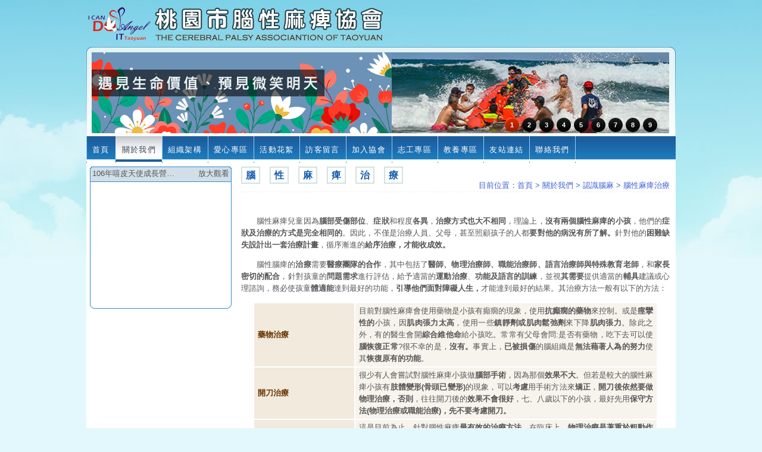

--- FILE ---
content_type: text/html; charset=UTF-8
request_url: https://cpty.org.tw/treatment-of-cerebral-palsy/
body_size: 13945
content:
<!DOCTYPE html PUBLIC "-//W3C//DTD XHTML 1.0 Transitional//EN" "http://www.w3.org/TR/xhtml1/DTD/xhtml1-transitional.dtd">
<html xmlns="http://www.w3.org/1999/xhtml" xml:lang="zh-TW" lang="zh-TW">
<head>
<meta http-equiv="Content-Language" content="zh-tw" />
<meta http-equiv="Content-Type" content="text/html; charset=utf-8" />
<meta http-equiv="Cache-Control" content="no-cache" />
<meta name="keyed" content="After" />
<meta name="author" content="www.ebm.com.tw" />
<title>關於我們 | 認識腦麻 | 腦性麻痺治療 | 桃園市腦性麻痺協會</title>
<link rel="stylesheet" type="text/css" media="all" href="/style/mysite.css" />
<link rel="stylesheet" type="text/css" media="all" href="/style/global.css" />
<link rel="stylesheet" type="text/css" media="all" href="/style/apymenu/menu.css" />
<link rel="stylesheet" type="text/css" media="all" href="/style/banner/banner.css" />
<!--[if IE]><link rel="stylesheet" type="text/css" media="all" href="/style/global_ie.css" /><![endif]-->
<script type="text/javascript">var The_Url='/';</script>
<script type="text/javascript" src="/js/local.js"></script>
<script type="text/javascript" src="/js/banner/jquery.js"></script>
<script type="text/javascript" src="/js/banner/scripts.js"></script>
<script type="text/javascript" src="/js/colbox/jquery.js"></script>
<base target="_top" />
</head>
<body>
<div id="Globals">
	<div id="top_logo"><a href="/"><img src="/images/logo.png" alt="桃園市腦性麻痺協會" /></a></div>
	<div id="top_banner">
		<div id="header">
			<div class="wrap">
				<div id="slide-holder">
					<div id="slide-runner">
						<a href="http://www.cpty.org.tw/" target="_top"><img id="banner_img_1" src="/banners/img_1.png" class="slide" alt="桃園市腦性麻痺協會" /></a>
						<img id="banner_img_2" src="/banners/img_2.png" class="slide" alt="桃園市腦性麻痺協會" />
						<a href="/" target="_top"><img id="banner_img_3" src="/banners/img_3.png" class="slide" alt="桃園市腦性麻痺協會" /></a>
						<a href="/" target="_top"><img id="banner_img_4" src="/banners/img_4.png" class="slide" alt="桃園市腦性麻痺協會" /></a>
						<a href="/" target="_top"><img id="banner_img_5" src="/banners/img_5.png" class="slide" alt="桃園市縣腦性麻痺協會" /></a>
						<a href="/" target="_top"><img id="banner_img_6" src="/banners/img_6.png" class="slide" alt="桃園市腦性麻痺協會" /></a>
						<a href="/" target="_top"><img id="banner_img_7" src="/banners/img_7.png" class="slide" alt="桃園市腦性麻痺協會" /></a>
						<a href="/" target="_top"><img id="banner_img_8" src="/banners/img_8.png" class="slide" alt="桃園市腦性麻痺協會" /></a>
						<a href="/" target="_top"><img id="banner_img_9" src="/banners/img_9.png" class="slide" alt="桃園市腦性麻痺協會" /></a>
						<div id="slide-controls">
							<p id="slide-client" class="text"><span>&nbsp;</span></p>
							<p id="slide-desc" class="text">&nbsp;</p>
							<p id="slide-nav"></p>
						</div>
					</div>
				</div>
			</div>
		</div>
		<script type="text/javascript">
		if(!window.slider) var slider={};
		slider.data=[
			{"id":"banner_img_1","client":"","desc":""},{"id":"banner_img_2","client":"","desc":""},{"id":"banner_img_3","client":"","desc":""},{"id":"banner_img_4","client":"","desc":""},{"id":"banner_img_5","client":"","desc":""},{"id":"banner_img_6","client":"","desc":""},{"id":"banner_img_7","client":"","desc":""},{"id":"banner_img_8","client":"","desc":""},{"id":"banner_img_9","client":"","desc":""}
		];
		</script>
	</div>
	<div id="top_menu">
		<!--menu-s-->
<div id="menu">
	<ul class="menu">
		<li><a href="/home/" class="parent"><span>首頁</span></a><div>
	<ul>
		<li><a href="/events/"><span>活動訊息</span></a></li>
		<li><a href="/activity/"><span>相關活動</span></a></li>
		<li><a href="/informaction/"><span>公部門訊息</span></a></li>
	</ul>
</div>
</li>
		<li class="current"><a href="/about-us/" class="parent"><span>關於我們</span></a><div>
	<ul>
		<li><a href="/recognizing-association/"><span>認識協會</span></a><div>
	<ul>
		<li><a href="/source-is/"><span>源由</span></a></li>
		<li><a href="/purpose/"><span>宗旨</span></a></li>
		<li><a href="/core-values/"><span>核心價值</span></a></li>
		<li><a href="/serve/"><span>服務對象</span></a></li>
		<li><a href="/services/"><span>服務內容</span></a></li>
	</ul>
</div>
</li>
		<li><a href="/recognize-the-brain-ma/"><span>認識腦麻</span></a><div>
	<ul>
		<li><a href="/causes/"><span>發生原因</span></a></li>
		<li><a href="/classification-of-cerebral-palsy/"><span>腦性麻痺分類</span></a></li>
		<li><a href="/the-special-problems-of-cerebral-palsy/"><span>腦性麻痺特殊問題</span></a></li>
		<li><a href="/treatment-of-cerebral-palsy/"><span>腦性麻痺治療</span></a></li>
		<li><a href="/complicated-by-the-dysfunction/"><span>併發之機能障礙</span></a></li>
	</ul>
</div>
</li>
		<li><a href="/location/"><span>地理位置</span></a></li>
	</ul>
</div>
</li>
		<li><a href="/organization/" class="parent"><span>組織架構</span></a><div>
	<ul>
		<li><a href="/associations/"><span>協會組織</span></a></li>
		<li><a href="/a-board-group/"><span>理監事群</span></a></li>
		<li><a href="/articles-of-association/"><span>組織章程</span></a></li>
	</ul>
</div>
</li>
		<li><a href="/love-zone/" class="parent"><span>愛心專區</span></a><div>
	<ul>
		<li><a href="/approaches/"><span>相關辦法</span></a></li>
		<li><a href="/download/"><span>表單下載</span></a></li>
		<li><a href="/retrieve/"><span>愛心徵信</span></a></li>
	</ul>
</div>
</li>
		<li><a href="/activities/" class="parent"><span>活動花絮</span></a><div>
	<ul>
		<li><a href="/album/"><span>活動相簿</span></a></li>
		<li><a href="/video/"><span>活動影音</span></a></li>
		<li><a href="/share/"><span>分享專區</span></a></li>
	</ul>
</div>
</li>
		<li><a href="/guestbook/" class="parent"><span>訪客留言</span></a></li>
		<li><a href="/member/" class="parent"><span>加入協會</span></a><div>
	<ul>
		<li><a href="/join/"><span>會員申請</span></a></li>
		<li><a href="/application/"><span>申請表單</span></a></li>
	</ul>
</div>
</li>
		<li><a href="/volunteer/" class="parent"><span>志工專區</span></a><div>
	<ul>
		<li><a href="/recruitment/"><span>志工招募</span></a></li>
	</ul>
</div>
</li>
		<li><a href="/education-area/" class="parent"><span>教養專區</span></a><div>
	<ul>
		<li><a target="_blank" href="http://law.moj.gov.tw/LawClass/LawAll.aspx?PCode=H0080027"><span>特殊教育法</span></a></li>
		<li><a href="/special-education-law-related-regulations/"><span>特教法相關子法</span></a></li>
		<li><a href="/recommended-books/"><span>推薦書目</span></a></li>
	</ul>
</div>
</li>
		<li><a href="/links/" class="parent"><span>友站連結</span></a></li>
		<li><a href="/contact-us/" class="parent"><span>聯絡我們</span></a></li>
	</ul>
</div>
		<!--menu-d-->
	</div>
	<div id="main_box">
		<div id="main_left_box">
			<div id="left_box">
				<div class="movie_top">
					<div class="fr cp" id="play_the_movie" onclick="get_movie('https://www.youtube.com/v/e8XudyIooAI','106年嘻皮天使成長營')">放大觀看</div>
					<div>106年嘻皮天使成長營…</div>
				</div>
				<div class="movie_bg">
					<script type="text/javascript">
					// <![CDATA[
						var the_movie_url='https://www.youtube.com/v/e8XudyIooAI';
						document.write('<object width="230" height="197">');
						document.write('<param name="movie" value="'+the_movie_url+'"><\/param>');
						document.write('<param name="allowFullScreen" value="true"><\/param>');
						document.write('<param name="allowscriptaccess" value="always"><\/param>');
						document.write('<embed wmode="transparent" src="'+the_movie_url+'" type="application/x-shockwave-flash" allowscriptaccess="always" allowfullscreen="true" width="230" height="197">');
						document.write('<\/embed>');
						document.write('<\/object>');
					// ]]>
					</script>
				</div>
				<div class="movie_bottom"></div>
			</div>
		</div>
		<div id="main_right_box">
			<div id="right_box">
				<div id="other_false_box"></div>
				<div class="t_bar"><strong>腦</strong><strong>性</strong><strong>麻</strong><strong>痺</strong><strong>治</strong><strong>療</strong></div>
				<div class="ref_link_bar">目前位置：<a href="/">首頁</a> &gt; <a href="/about-us/">關於我們</a> > <a href="/recognize-the-brain-ma/">認識腦麻</a> > <a href="/treatment-of-cerebral-palsy/">腦性麻痺治療</a></div>
				<div class="main">
<div id="cerebral-palsy">
	<br />
	<p>
		腦性麻痺兒童因為<strong>腦部受傷部位</strong>、<strong>症狀</strong>和程度<strong>各異</strong>，<strong>治療方式也大不相同</strong>，理論上，<strong>沒有兩個腦性麻痺的小孩</strong>，他們的<strong>症狀及治療的方式是完全相同的</strong>。因此，不僅是治療人員、父母，甚至照顧孩子的人都<strong>要對他的病況有所了解。</strong>針對他的<strong>困難缺失設計出一套治療計畫</strong>，循序漸進的<strong>給序治療，才能收成效。</strong></p>
	<p>
		腦性腦痺的<strong>治療</strong>需要<strong>醫療團隊的合作</strong>，其中包括了<strong>醫師、物理治療師、職能治療師、語言治療師與特殊教育老師</strong>，和<strong>家長密切的配合</strong>，針對孩童的<strong>問題需求</strong>進行評估，給予適當的<strong>運動治療</strong>、<strong>功能及語言的訓練</strong>，並視<strong>其需要</strong>提供適當的<strong>輔具</strong>建議或心理諮詢，務必使孩童<strong>體適能</strong>達到最好的功能，<strong>引導他們面對障礙人生，</strong>才能達到最好的結果。其治療方法一般有以下的方法：</p>
	<table align="center" border="0" cellpadding="0" cellspacing="2" summary="tables" width="680">
		<tbody>
			<tr>
				<td class="bt" width="25%">
					<strong>藥物治療</strong></td>
				<td class="bg1">
					目前對腦性麻痺會使用藥物是小孩有癲癇的現象，使用<strong>抗癲癇的藥物</strong>來控制。或是<strong>痙攣性的</strong>小孩，因<strong>肌肉張力太高</strong>，使用一些<strong>鎮靜劑或肌肉鬆弛劑</strong>來下降<strong>肌肉張力</strong>。除此之外，有的醫生會開<strong>綜合維他命</strong>給小孩吃。常常有父母會問:是否有藥物，吃下去可以使<strong>腦恢復正常</strong>?很不幸的是，<strong>沒有。</strong>事實上，<strong>已被損傷</strong>的腦組織是<strong>無法藉著人為的努力</strong>使其<strong>恢復原有的功能</strong>。</td>
			</tr>
			<tr>
				<td class="bt">
					<strong>開刀治療</strong></td>
				<td class="bg1">
					很少有人會嘗試對腦性麻痺小孩做<strong>腦部手術</strong>，因為那個<strong>效果不大</strong>。但若是較大的腦性麻痺小孩有<strong>肢體變形(骨頭已變形)</strong>的現象，可以<strong>考慮</strong>用手術方法來<strong>矯正</strong>，<strong>開刀後依然要做物理治療，否則</strong>，往往開刀後的<strong>效果不會很好</strong>，七、八歲以下的小孩，最好先用<strong>保守方法(物理治療或職能治療)，先不要考慮開刀。</strong></td>
			</tr>
			<tr>
				<td class="bt">
					<strong>物理治療與職能治療</strong></td>
				<td class="bg1">
					這是目前為止，針對腦性麻痺<strong>最有效的治療方法</strong>。在臨床上，<strong>物理治療是著重於粗動作的發展</strong>，<strong>職能治療則偏重於幫助患者發展精細動作，以及日常生活上的活動，</strong>對腦性麻痺<strong>患童的治療</strong>，兩者都是利用<strong>運動、動作來誘導小孩的正常動作。</strong></td>
			</tr>
			<tr>
				<td class="bt">
					<strong>語言治療</strong></td>
				<td class="bg1">
					<strong>語言</strong>是溝通和學習最主要的工具，因此有<strong>語言障礙</strong>的孩子<strong>需接受語言治療。</strong>而且根據統計，<strong>有50％~75％小孩的語言障礙，可以經由語言治療改善。</strong></td>
			</tr>
			<tr>
				<td class="bt">
					<strong>教育治療</strong></td>
				<td class="bg1">
					<strong>智能不足</strong>或有<strong>學習困難</strong>的腦性麻痺小孩，需要<strong>接受特殊教育。</strong>這方面的工作由<strong>特殊教育老師擔任</strong></td>
			</tr>
		</tbody>
	</table>
	<p>
		腦性麻痺小孩<strong>在醫院</strong>治療的<strong>時間有限</strong>，而且在<strong>陌生環境下也不易合作</strong>。所以，<strong>最理想的治療師</strong>應該是<strong>父母</strong>，<strong>最合適的治療場所</strong>則是<strong>自己的家</strong>。父母在了解腦性麻痺的<strong>症狀及病理後</strong>，應於<strong>適當時機</strong>幫助孩子做適當<strong>且適量的復健治療</strong>。如能將各項<strong>治療</strong>變成<strong>親子間的遊戲玩耍</strong>，孩子將有更多的收穫。</p>
</div>
				</div>
			</div>
		</div>
		<div class="fk"></div>
	</div>
	<div id="bottom_box">
		<div class="top_links"><a href="javascript://" onclick="scrolls('body',0);"><img src="/images/top.png" alt="TOP" /></a></div>
		郵政劃撥：50088434　統一編號：30137593　立案字號：桃社發字第2441號<br />
		版權所有：桃園市腦性麻痺協會　地址：338桃園市蘆竹區南崁路175巷10號5樓　電話：(03)302-5507　傳真：(03)301-6871　電子郵件：<a href="mailto:cp.ty@msa.hinet.net">cp.ty@msa.hinet.net</a><br />
		除特別聲明外，內文著作權均為本協會或原著作者所有，請勿移作商業用途，轉載者請務必註明出處及網址。
	</div>
</div>
</body>
</html>


--- FILE ---
content_type: text/css
request_url: https://cpty.org.tw/style/mysite.css
body_size: 1944
content:
#location_iframe {
	width:710px;
	height:450px;
	border:1px solid #333;
}
p.bs,
span.bs {
	font-size:16px;
	font-weight:bold;
	color:#c30;
}
#resources-and-publicity ul {
	list-style:none;
	margin:0;
	padding:10px 0;
}
/*
#resources-and-publicity ul li {
	padding:3px 20px;
	text-decoration:none;
	color:#00f;
	background:url(../images/mark.gif) no-repeat left center;
}
*/
#resources-and-publicity ul li a,
#resources-and-publicity ul li a:visited{
	padding:3px 20px;
	text-decoration:none;
	color:#00f;
	background:url(../images/mark.gif) no-repeat left center;
}
#resources-and-publicity ul li a:hover {
	color:#f00;
}
/*#association*/
#association p,
#cerebral-palsy p {
	text-indent:2em;
	text-align:justify;
	line-height:1.6em;
}
#association h3,
#cerebral-palsy h3 {
	color:#c30;
}
#association table td,
#cerebral-palsy table td,
#love-zone table td,
#member table td {
	padding:3px 6px;
	line-height:1.6em;
	text-align:justify;
}
#cerebral-palsy table td.bt {
	background:#f1eadd;
	color:#630;
	padding:10px 6px;
	font-weight:bold;
}
#cerebral-palsy table td.bg1 {
	background:#f7f3ed;
}
#cerebral-palsy table td.bg2 {
	background:#fdfcfa;
}
#association table td.bg1 {
	background:#1c5d9a;
}

#love-zone table td.bg1,
#member table td.bg1 {
	background:#f7f3ed;
	font-weight:bold;
}
#love-zone table td.bg2,
#member table td.bg2 {
	background:#fdfcfa;
}
#articles-of-association h2 {
	text-align:center;
}
#articles-of-association table td {
	padding:4px 1px;
	text-align:justify;
}
#articles-of-association table td.bu {
	text-decoration:underline;
	font-weight:bold;
	font-size:15px;
}
#articles-of-association table td ol {
	margin:0;
}
#resources-and-publicity {
	width:600px;
	padding-left:20px;
}
.qq {
	text-decoration:underline;
	font-weight:bold;
	font-size:15px;
}
a.qq {
	color:#f00;
}
a.qq:hover {
	color:#00f;
}
.style1 {
	font-family: "新細明體";
	font-size: 16px;
	color: #FFFFFF;
}
.style2 {
	font-size: 16px;
	color: #FFFFFF;
}
.style6 {font-size: 14px; font-family: "新細明體"; }
.style7 {font-family: "新細明體"}

--- FILE ---
content_type: text/css
request_url: https://cpty.org.tw/style/global.css
body_size: 8269
content:
/*
以後
*/
@charset	'UTF-8' ;
body {
	margin:0;
	padding:0;
	border:0;
	color:#555;
	font:normal 13px/normal Arial,'新細明體','細明體',Tahoma,Verdana,Helvetica,Sans-Serif;
	line-height:1.3em;
	background:#E3F8FD url(../images/bg.jpg) repeat-x left top;
}
img {border:0;}
form {margin:0;}
a {text-decoration:none;}

.tal {text-align:left;}
.tac {text-align:center;}
.tar {text-align:right;}
.taj {text-align: justify;}

.tdu {text-decoration:underline;}
.tdn{text-decoration:none;}

.fwb{font-weight:bold;}
.fsn {font-style:normal;}

.fk{clear:both;}
.fl {float:left;}
.fr {float:right;}

.ccenter {margin:0 auto 0 auto;}

.dnone {display:none;}
.dblock {display:block;}
.dinline {display:inline;}

.cp {cursor:pointer;}

.vat {vertical-align:top;}
.vam {vertical-align:middle;}
.vab {vertical-align:bottom;}
.p2 {text-indent:2em;}

.ffff {color:#fff;}
.f222 {color:#222;}
.f888 {color:#888;}
.ff00 {color:#f00;}
.fc66 {color:#c66;}
.f00f {color:#00f;}
.f000 {color:#000;}
.fc30 {color:#c30;}
.fc93 {color:#c93;}
.f33f {color:#33f;}
.f639 {color:#639;}
.ff60 {color:#f60;}
.f690 {color:#690;}
.f11 {font-size:11px;}
.f13 {font-size:13px;}
.f16 {font-size:16px;}
.f18 {font-size:18px;}
.f22 {font-size:22px;}
/***********************************************************************************************************/
#other_false_box {
	display:none;
}
#other_false_box .titles {
	width:640px;
	margin:20px auto 2px auto;
	font-size:16px;
	color:#c30;
	font-weight:bold;
}
#other_false_box .titles span {
	color:#00f;
	font-weight:normal;
	cursor:pointer;
}
#other_false_box .big_play {
	clear:both;
	width:640px;
	height:505px;
	margin:0 auto 20px auto;
	background:#eee;
}
/***********************************************************************************************************/
#Globals {
	width:990px;
	margin:0 auto;
}
#Globals #top_logo {
	height:80px;
}
#Globals #top_banner {
	height:150px;
	background:url(../images/top_banner_bg.png) no-repeat center top;
}
#Globals #top_menu {
}
#Globals #main_box {
	min-height:400px;
	background:#fff url(../images/main_box_bg.png) no-repeat center bottom;
}
#Globals #main_box #main_left_box {
	float:left;
	width:250px;
	min-height:400px;
}
#Globals #main_box #main_right_box {
	float:left;
	min-height:400px;
}
#Globals #main_box #main_left_box #left_box {
}
#Globals #main_box #main_left_box #left_box .movie_top {
	margin:8px 0 0 0;
	width:230px;
	height:20px;
	padding:4px 10px 2px 10px;
	background:url(../images/movie_top.gif) no-repeat center bottom;
}
#Globals #main_box #main_left_box #left_box .movie_bg {
	z-index:10;
	width:250px;
	height:202px;
	text-align:center;
	padding:3px 0 0 0;
	background:url(../images/movie_bg.gif) repeat-y center center;
}
#Globals #main_box #main_left_box #left_box .movie_bottom {
	height:8px;
	background:url(../images/movie_bottom.gif) no-repeat center center;
}
#Globals #main_box #main_right_box #right_box {
	width:720px;
	padding:0 10px;
}
#Globals #main_box #main_right_box #right_box .ref_link_bar {
	padding:2px 0;
	color:#4163d3;
	text-align:right;
	float:right;
	margin:30px 0 0 0;
	font-family:'新細明體',Arial,Times New Roman,Verdana,Arial,Helvetica,Sans-Serif;
}
#Globals #main_box #main_right_box #right_box .ref_link_bar em {
	font-style:normal;
	color:#555;
}
#Globals #main_box #main_right_box #right_box .ref_link_bar a,
#Globals #main_box #main_right_box #right_box .ref_link_bar a:visited {
	text-decoration:none;
	color:#4163d3;
}
#Globals #main_box #main_right_box #right_box .ref_link_bar a:hover {
	color:#f01818;
}
#Globals #main_box #main_right_box #right_box .t_bar {
	padding:15px 0;
	float:left;
}
#Globals #main_box #main_right_box #right_box .t_bar strong {
	padding:4px 6px;
	margin:0 16px 0 0;
	border:2px solid #d3e2e0;
	font-size:16px;
	color:#135cae;
}
#Globals #main_box #main_right_box #right_box .main {
	border-top:1px dashed #eee;
	clear:both;
	padding:10px 0;
}
#Globals #bottom_box {
	padding:24px 0 0 8px;
	height:56px;
	background:url(../images/bottom_box_bg.png) no-repeat center top;
}
#Globals #bottom_box .top_links {
	float:right;
	margin:-28px 6px 0 0;
}


#Globals #main_box #main_left_box #left_box .players_top {
	margin:8px 0 0 0;
	width:230px;
	height:20px;
	padding:4px 10px 2px 10px;
	background:url(../images/movie_top.gif) no-repeat center bottom;
}
#Globals #main_box #main_left_box #left_box .players_bg {
	z-index:10;
	width:230px;
	padding:0 10px;
	background:url(../images/movie_bg.gif) repeat-y center center;
}
#Globals #main_box #main_left_box #left_box .players_bg .movie_list {
	text-align: justify;
	width:230px;
	height:90px;
	padding:5px 0;
}
#Globals #main_box #main_left_box #left_box .players_bg .movie_list:hover {
	background:#eff3f6;
}
#Globals #main_box #main_left_box #left_box .players_bg .movie_list .mli {
	float:left;
	margin-right:5px;
}
#Globals #main_box #main_left_box #left_box .players_bg .movie_list .mli .img {
	width:120px;
	height:90px;
}
#Globals #main_box #main_left_box #left_box .players_bg .movie_list .mln {
	padding-top:2px;
	height:73px;
}
#Globals #main_box #main_left_box #left_box .players_bg .movie_list .mld {
	text-align:right;
	padding-right:2px;
}
#Globals #main_box #main_left_box #left_box .players_bottom {
	height:8px;
	background:url(../images/movie_bottom.gif) no-repeat center bottom;
}




#Globals #main_box #main_right_box #right_box .main .albums_box {
	padding:5px 9px;
	margin:10px 0 20px 0;
}
#Globals #main_box #main_right_box #right_box .main .albums_box img {
	margin:0 10px 6px 0;
	float:left;
}
#Globals #main_box #main_right_box #right_box .main .albums_box .title {
	font-size:16px;
	color:#c30;
	padding:2px 0 4px 0;
	font-weight:bold;
	font-family:'新細明體';
}
#Globals #main_box #main_right_box #right_box .main .players_title {
	width:640px;
	margin:20px auto 2px auto;
	font-size:16px;
	color:#c30;
	font-weight:bold;
}
#Globals #main_box #main_right_box #right_box .main .players_box {
	clear:both;
	width:640px;
	height:505px;
	margin:0 auto 8px auto;
}
#Globals #main_box #main_right_box #right_box .main .players_dec {
	width:640px;
	color:#000;
	margin:0 auto 10px auto;
}









table.lst {
	border:1px solid #000;
	border-collapse: collapse;
}
table.lst tr,
table.lst td {
	border:1px solid #000;
	padding:6px 5px;
}
table.lst em {
	color:#f00;
	font-weight:bold;
	margin-right:1px;
}
table.lst div.qs {
	padding-top:6px;
}
table.lst .bg1 {
	background:#fff100;
}
table.lst .bg1 span {
	color:#000;
}
table.lst .bg1 em.no {
	color:#fff100;
}
table.lst .bg2 {
	background:#fffdf3;
}
table.lst .bg3 {
	background:#f3f1c0;
}
table.lst .bg4 {
	background:#E7E8EF;
}
table.lst .buttons {
	border-top:1px solid #999;
	border-left:1px solid #999;
	border-right:1px solid #000;
	border-bottom:1px solid #000;
	background:#f99;
	color:#600;
	padding:1px 6px 1px 6px;
	font-size:12px;
}
table.lst p {
	padding:0;
	margin:0;
}
table.guest_table .vi {
	border:1px solid #7f9db9;
}
table.guest_table input.vi,
table.guest_table textarea.vi{
	font-size:13px;
}
.make_page {
	width:700px;
	text-align:center;
	padding-top:10px;
	font-family:Arial,Times New Roman,Verdana,Arial,Helvetica,Sans-Serif;
}
.make_page img {
	vertical-align:middle;
}
.make_page a.bpl,
.make_page a.bpl:visited,
.make_page b.bb {
	text-decoration:none;
	padding:0 2px;
}
.make_page a.pl,
.make_page a.pl:visited {
	background:#f5f8fa;
}
.make_page a.pl:hover {
	background:#f1efe6;
}

#Globals #main_box #main_right_box #right_box .main .view_select_box {
	width:680px;
	margin:0 auto;
	text-align:right;
}
#Globals #main_box #main_right_box #right_box .main table.news {
	width:680px;
	margin:0 auto;
}
#Globals #main_box #main_right_box #right_box .main table.news td {
	padding:6px 0;
	border-bottom:1px dashed #ccc;
}
#Globals #main_box #main_right_box #right_box .main .news_view_top {
	width:700px;
	height:24px;
	margin:0 auto;
	background:url(../images/news/news_view_top.gif) no-repeat left center;
}
#Globals #main_box #main_right_box #right_box .main .news_view_bg {
	width:650px;
	padding:2px 25px;
	margin:0 auto;
	background:url(../images/news/news_view_bg.gif) repeat-y left top;
}
#Globals #main_box #main_right_box #right_box .main .news_view_bg .view_content {
	padding:20px 0;
}
#Globals #main_box #main_right_box #right_box .main .news_view_bottom {
	width:700px;
	height:24px;
	margin:0 auto;
	background:url(../images/news/news_view_bottom.gif) no-repeat left center;
}

--- FILE ---
content_type: text/css
request_url: https://cpty.org.tw/style/apymenu/menu.css
body_size: 3192
content:
/**
 *********************************************
 * Prototype of styles for horizontal CSS-menu
 * @data 25.01.2010
 *********************************************
 * (X)HTML-scheme:
 *  <div id="menu">
 *      <ul class="menu">
 *          <li><a href="#" class="parent"><span>level 1</span></a>
 *              <div><ul>
 *                  <li><a href="#" class="parent"><span>level 2</span></a>
 *                      <div><ul><li><a href="#"><span>level 3</span></a></li></ul></div>
 *                  </li>
 *              </ul></div>
 *          </li>
 *          <li class="last"><a href="#"><span>level 1</span></a></li>
 *      </ul>
 *  </div>
 *********************************************
 */

/* menu::base */
#menu {
    position:relative;
    z-index:100;
    height:43px;
    background:transparent url(../../images/apymenu/header_bg.gif) repeat-x 0 0; 
}
#menu .menu {
    position:absolute;
    /*padding-left:30px;*/
    background: url(../../images/apymenu/header.gif) right top no-repeat; 
}
#menu * {
    list-style:none;
    border:0;
    padding:0;
    margin:0;
}
#menu a {
    display:block;
    white-space:nowrap;
    padding:14px 10px 13px 10px;
}
#menu li {
    float:left;
    background:#fff;
}
#menu li li {
    float:none;
}
#menu div {
    visibility:hidden;
    position:absolute;
    background:url(../../images/apymenu/pix.gif);
}
#menu div div {
    margin:-35px 0 0 -1px;
    left:100%;
}
#menu div div div {
    margin:-35px 0 0 -1px;
    left:100%;
}
#menu li:hover>div { visibility:visible; }

/* menu::special styles */
/* menu::level 1 */
#menu a {
    text-decoration:none;
    color:#ffffff;/*1*/
    position:relative;
    z-index:77;
}
#menu a:hover {
    background:url(../../images/apymenu/header.gif) left -43px repeat-x;
    color:#FFF;
}
#menu a:hover span { color:#FFF; }
#menu li.current a {
    background: transparent url(../../images/apymenu/header_active.gif) repeat-x;
    color:#3C4955;
}
#menu li.current span {
    color:#3C4955;
    padding-left:1px;
}
#menu>ul>li:hover>a {
    background:url(../../images/apymenu/header.gif) left -43px repeat-x;
    color:#CACFD3;
}
#menu>ul>li:hover>a span { color:#FFF;}
#menu span {
    font:13px 新細明體,Tahoma,Verdana,Helvetica,Sans-Serif;
    letter-spacing:0.1em;
    text-decoration:none;
    color:#fff;
}
#menu li { background: url(../../images/apymenu/header.gif) left top no-repeat;}
/* menu::level >= 2 */
#menu ul ul {width: 150px;}
#menu li li {
	  background:#6cb0d7;
	  border-bottom:1px solid #2e8fc6;
	  border-left:4px solid #2e8fc6;
}
#menu li li a {
	position:static;
	background:#6cb0d7;
	white-space:normal;
	text-align: left;
	color:#2e8fc6;
	padding:0;
	text-transform:none;
	width: 100%;
}
#menu li.current li a {
    background: none;
    color:#FFF;
}
#menu li.current li span {
	 color:#fff;
	 line-height: 15px;
	 padding: 10px;
}
#menu li li a:hover { background:#2e8fc6; }
#menu li li a span { color:#fff; line-height: 15px; padding: 10px;	}
#menu li li a:hover span { color:#fff; }
#menu li li a.parent span{background:transparent url(../../images/apymenu/arrow.gif) no-repeat scroll right 50%; z-index:10;  }

#menu li li span {
    display:block;
    text-transform:none;
    padding:0px 25px 0px 0px;
    font:13px 新細明體,Tahoma,Verdana,Helvetica,Sans-Serif;
    letter-spacing: 0;
}

--- FILE ---
content_type: text/css
request_url: https://cpty.org.tw/style/banner/banner.css
body_size: 2035
content:
div.wrap {
width : 993px;
margin : 0 auto;
text-align : left;
}
div#top div#nav {
float : left;
clear : both;
width : 993px;
height : 52px;
margin : 22px 0 0;
}
div#top div#nav ul {
float : left;
width : 700px;
height : 52px;
list-style-type : none;
}
div#nav ul li {
float : left;
height : 52px;
}
div#nav ul li a {
border : 0;
height : 52px;
display : block;
line-height : 52px;
text-indent : -9999px;
}
div#header {
margin : -1px 0 0;
}
div#video-header {
height : 683px;
margin : -1px 0 0;
}
div#header div.wrap {
height : 150px;
/*background : url(images/header-bg.png) no-repeat 50% 0;*/
}
div#header div#slide-holder {
z-index : 40;
width : 970px;
height : 163px;
position : absolute;
}
div#header div#slide-holder div#slide-runner {
top : 9px;
left : 9px;
width : 970px;
height : 142px;
overflow : hidden;
position : absolute;
}
div#header div#slide-holder img {
margin : 0;
display : none;
position : absolute;
}
div#header div#slide-holder div#slide-controls {
left : 0;
bottom : 8px;
width : 970px;
display : none;
position : absolute;
/*background : url(../../images/banner/slide-bg.png) 0 0;*/
}

div#header div#slide-holder div#slide-controls p.text {
float : left;
color : #fff;
display : inline;
font-size : 14px;
line-height : 16px;
margin : 15px 0 0 20px;
text-transform : uppercase;
font-family:'微軟正黑體',Arial,Tahoma,Verdana,Helvetica,Sans-Serif;
letter-spacing:0.1em;
}
div#header div#slide-holder div#slide-controls p#slide-nav {
float : right;
height : 24px;
display : inline;
margin : 11px 15px 0 0;
}

div#header div#slide-holder div#slide-controls p#slide-nav a {
float : left;
width : 24px;
height : 24px;
display : inline;
font-size : 11px;
margin : 0 5px 0 0;
line-height : 24px;
font-weight : bold;
text-align : center;
text-decoration : none;
background-position : 0 0;
background-repeat : no-repeat;
font-family:Verdana,Helvetica,Sans-Serif;
color:#fff;
}
div#header div#slide-holder div#slide-controls p#slide-nav a.on {
background-position : 0 -24px;
}

div#header div#slide-holder div#slide-controls p#slide-nav a {
background-image : url(../../images/banner/silde-nav.png);
}
/*
div#nav ul li a {
background : url(../../images/banner/nav.png) no-repeat;
}
*/

--- FILE ---
content_type: text/javascript
request_url: https://cpty.org.tw/js/local.js
body_size: 2632
content:
/*
以後
*/
if (self != top) top.location.href = window.location.href;
var XMLHttpRequestObject = false;
if (window.XMLHttpRequest) {
	XMLHttpRequestObject = new XMLHttpRequest();
}
else if (window.ActiveXObject) {
	XMLHttpRequestObject = new ActiveXObject("Microsoft.XMLHTTP");
}
function menu_pic() {
	var img	=new Array(
		new Image(),
		new Image(),
		new Image(),
		new Image(),
		new Image(),
		new Image(),
		new Image(),
		new Image(),
		new Image(),
		new Image()
	);
	img[0].src=The_Url+'images/menu/hover/about.gif';
	img[1].src=The_Url+'images/menu/hover/contact.gif';
	img[2].src=The_Url+'images/menu/hover/downloads.gif';
	img[3].src=The_Url+'images/menu/hover/favorites.gif';
	img[4].src=The_Url+'images/menu/hover/lnquiry.gif';
	img[5].src=The_Url+'images/menu/hover/location.gif';
	img[6].src=The_Url+'images/menu/hover/news.gif';
	img[7].src=The_Url+'images/menu/hover/notes.gif';
	img[8].src=The_Url+'images/menu/hover/services.gif';
	img[9].src=The_Url+'images/left/hover_bg.gif';
}
function g(v,s) {
	v.src=(s ? v.src.replace('/link/','/hover/') : v.src.replace('/hover/','/link/'));
}
function get_movie(the_movie_url,the_movie_title) {
	
	var box=document.getElementById('other_false_box');
	var show=''
	show+='<div class="titles"><span class="fr" onclick="close_movie()">關閉</span>'+the_movie_title+'<\/div>';
	show+='<div class="big_play">';
	show+='<object width="640" height="505">';
	show+='<param name="movie" value="'+the_movie_url+'"><\/param>';
	show+='<param name="allowFullScreen" value="true"><\/param>';
	show+='<param name="allowscriptaccess" value="always"><\/param>';
	show+='<embed wmode="transparent" src="'+the_movie_url+'" type="application/x-shockwave-flash" allowscriptaccess="always" allowfullscreen="true" width="640" height="505">';
	show+='<\/embed>';
	show+='<\/object>';
	show+='<\/div>';
	box.innerHTML=show;
	
	//$("#play_the_movie").click(function(event) {
		$("#other_false_box").slideToggle(500);
	//});

	//$("#play_the_movie").click(function(event) {
	//	event.preventDefault();
	//	$("#other_false_box").slideUp();
	//});

}
function close_movie() {
	$("#other_false_box").slideUp(500);
}
function add_bookmark() {
	alert('尚未有網址，暫時無法加入');
	/*
	var sTitle=''
	,sUrl='http:///'
	
	if (window.sidebar && window.sidebar.addPanel) {
		addBookmarkForBrowser = function(sTitle, sUrl) {
			window.sidebar.addPanel(sTitle, sUrl, "");
		}
	} 
	else if (window.external) {
		addBookmarkForBrowser = function(sTitle, sUrl) {
			window.external.AddFavorite(sUrl, sTitle);
		}
	} 
	else {
		addBookmarkForBrowser = function() {
			alert("瀏覽器不支援，請手動加入");
		}
	}
	return addBookmarkForBrowser(sTitle, sUrl);
	*/
}
var z			=new Date();

window.load=function() {
	menu_pic();
}

--- FILE ---
content_type: text/javascript
request_url: https://cpty.org.tw/js/banner/scripts.js
body_size: 10666
content:
window.onerror = function (desc, page, line, chr) {
    /* alert('JavaScript error occurred! \n'
  +'\nError description: \t'+desc
  +'\nPage address:      \t'+page
  +'\nLine number:       \t'+line
 );*/
}

jQuery(function () {
    jQuery('a').focus(function () {
        this.blur();
    });
    SI.Files.stylizeAll();
    slider.init();

    var popopenobj = 0,
    popopenaobj = null;
    jQuery('a.popup').click(function () {
        var pid = jQuery(this).attr('rel').split('|')[0],
        _os = parseInt(jQuery(this).attr('rel').split('|')[1]);
        var pobj = jQuery('#' + pid);
        if (!pobj.length) return false;
        if (typeof popopenobj == 'object' && popopenobj.attr('id') != pid) {
            popopenobj.hide(50);
            jQuery(popopenaobj).parent().removeClass(popopenobj.attr('id').split('-')[1] + '-open');
            popopenobj = null;
        }

        if (pobj.is(':hidden')) {
            var _o = jQuery(this).offset();
            //var _l=parseInt(_o.left)-parseInt(_os)+parseInt(jQuery(this).width())/2;
            var _l = (jQuery('.wrap', '#top').offset().left + jQuery('.wrap', '#top').width()) - pobj.width();
            var _t = parseInt(_o.top) + parseInt(jQuery(this).height()) + 5;
            pobj.css({
                left: _l,
                top: _t
            }).slideDown(function () {
                jQuery('div.close a', pobj).click(function () {
                    pobj.slideUp();
                    jQuery(popopenaobj).parent().removeClass(pobj.attr('id').split('-')[1] + '-open');
                    popopenobj = 0;
                });
                var fobj = jQuery('form input.text:first', pobj);
                if (fobj.length) fobj.get(0).focus();
            });
            jQuery(this).parent().addClass(pid.split('-')[1] + '-open');
            popopenobj = pobj;
            popopenaobj = this;
        } else {
            pobj.slideUp();
            jQuery(this).parent().removeClass(pid.split('-')[1] + '-open');
            popopenobj = 0;
        }
        return false;
    });

    jQuery('p.images img').click(function () {
        var newbg = jQuery(this).attr('src').split('bg/bg')[1].split('-thumb')[0];
        jQuery(document.body).css('backgroundImage', 'url(' + _siteRoot + 'images/bg/bg' + newbg + '.jpg)');

        jQuery(this).parent().find('img').removeClass('on');
        jQuery(this).addClass('on');
        return false;
    });

    jQuery('div.bar').slice(1).each(function () {
        jQuery('h2', this).addClass('closed');
        jQuery('div', this).hide();
    });
    jQuery('div.bar h2').click(function () {
        scroll(this, -120);
        jQuery(this).toggleClass('closed').parent().find('div').slideToggle();
    });
    jQuery('#close-tabs').click(function () {
        jQuery('div.bar div:visible').slideUp().parent().find('h2').addClass('closed');
        return false;
    });

    var bopen = false,
    bobj = null;
    var bdhtml = '<div id="bkm-d">%links%</div>';
    var blhtml = '<a href="%link%" id="bkm-l-%n%">&nbsp;</a>';

    jQuery('p.bookmark a').click(function () {
        if (bopen) bclose();
        if (bobj && bobj == this) {
            bobj = null;
            return false;
        }
        bopen = true;
        bobj = this;
        jQuery(this).addClass('on');
        tmp = jQuery(this).attr('rel').split('|');
        var url = tmp[0],
        title = tmp[1],
        html = '';

        for (var n = 0; n < burl.length; n++)
        html += blhtml.replace(/%link%/g, burl[n].replace(/%url%/g, url).replace(/%title%/g, escape(title))).replace(/%n%/g, n);
        html = bdhtml.replace(/%links%/g, html);

        jQuery(document.body).append(html);
        var _o = jQuery(this).offset();
        var _l = parseInt(_o.left),
        _t = _o.top - 182;
        jQuery('#bkm-d').css({
            left: _l,
            top: _t
        });

        jQuery(document).click(function (e) {
            var _obj = e.target,
            _id = [],
            close = true;
            while (_obj.parentNode) {
                _id[_id.length] = _obj.id;
                _obj = _obj.parentNode;
            }
            for (var q = 0; q < _id.length; q++)
            if (_id[q].indexOf('bkm') > -1) close = false;
            if (close) {
                bclose();
                bobj = null;
            }
        });
    });

});
function scrolls(obj, offset) {
    if (typeof obj.pathname == 'undefined') {
        var $target = jQuery(obj);
    } else if (location.pathname.replace(/^\//, '') == obj.pathname.replace(/^\//, '') && location.hostname == obj.hostname) {
        var $target = jQuery(obj.hash);
        $target = $target.length && $target || jQuery('[name=' + obj.hash.slice(1) + ']');
    }
    if ($target.length) {
        var targetOffset = $target.offset().top + offset;
        jQuery('html,body').stop().animate({
            scrollTop: targetOffset
        },
        500, 'swing');
        return false;
    }
}
var slider = {
    num: -1,
    cur: 0,
    cr: [],
    al: null,
    at: 10 * 1000,	/* change 1000 to control speed*/
    ar: true,
    init: function () {
        if (!slider.data || !slider.data.length) return false;

        var d = slider.data;
        slider.num = d.length;
        var pos = Math.floor(Math.random() * 1);
        for (var i = 0; i < slider.num; i++) {
            jQuery('#' + d[i].id).css({
                left: ((i - pos) * 1000)
            });
            jQuery('#slide-nav').append('<a id="slide-link-' + i + '" href="#" onclick="slider.slide(' + i + ');return false;" onfocus="this.blur();">' + (i + 1) + '</a>');
        }

        jQuery('img,div#slide-controls', jQuery('div#slide-holder')).fadeIn();
        slider.text(d[pos]);
        slider.on(pos);
        slider.cur = pos;
        window.setTimeout('slider.auto();', slider.at);
    },
    auto: function () {
        if (!slider.ar) return false;

        var next = slider.cur + 1;
        if (next >= slider.num) next = 0;
        slider.slide(next);
    },
    slide: function (pos) {
        if (pos < 0 || pos >= slider.num || pos == slider.cur) return;

        window.clearTimeout(slider.al);
        slider.al = window.setTimeout('slider.auto();', slider.at);

        var d = slider.data;
        for (var i = 0; i < slider.num; i++)
        jQuery('#' + d[i].id).stop().animate({
            left: ((i - pos) * 1000)
        },
        1000, 'swing');

        slider.on(pos);
        slider.text(d[pos]);
        slider.cur = pos;
    },
    on: function (pos) {
        jQuery('#slide-nav a').removeClass('on');
        jQuery('#slide-nav a#slide-link-' + pos).addClass('on');
    },
    text: function (di) {
        slider.cr['a'] = di.client;
        slider.cr['b'] = di.desc;
        slider.ticker('#slide-client span', di.client, 0, 'a');
        slider.ticker('#slide-desc', di.desc, 0, 'b');
    },
    ticker: function (el, text, pos, unique) {
        if (slider.cr[unique] != text) return false;

        ctext = text.substring(0, pos) + (pos % 2 ? '-' : '_');
        jQuery(el).html(ctext);

        if (pos == text.length) jQuery(el).html(text);
        else window.setTimeout('slider.ticker("' + el + '","' + text + '",' + (pos + 1) + ',"' + unique + '");', 30);
    }
};

if (!window.SI) {
    var SI = {};
};
SI.Files = {
    htmlClass: 'SI-FILES-STYLIZED',
    fileClass: 'file',
    wrapClass: 'cabinet',

    fini: false,
    able: false,
    init: function () {
        this.fini = true;

        var ie = 0 //@cc_on+@_jscript_version
        if (window.opera || (ie && ie < 5.5) || !document.getElementsByTagName) {
            return;
        }
        this.able = true;

        var html = document.getElementsByTagName('html')[0];
        html.className += (html.className != '' ? ' ' : '') + this.htmlClass;
    },
    stylize: function (elem) {
        if (!this.fini) {
            this.init();
        };
        if (!this.able) {
            return;
        };

        elem.parentNode.file = elem;
        elem.parentNode.onmousemove = function (e) {
            if (typeof e == 'undefined') e = window.event;
            if (typeof e.pageY == 'undefined' && typeof e.clientX == 'number' && document.documentElement) {
                e.pageX = e.clientX + document.documentElement.scrollLeft;
                e.pageY = e.clientY + document.documentElement.scrollTop;
            };
            var ox = oy = 0;
            var elem = this;
            if (elem.offsetParent) {
                ox = elem.offsetLeft;
                oy = elem.offsetTop;
                while (elem = elem.offsetParent) {
                    ox += elem.offsetLeft;
                    oy += elem.offsetTop;
                };
            };
            var x = e.pageX - ox;
            var y = e.pageY - oy;
            var w = this.file.offsetWidth;
            var h = this.file.offsetHeight;
            this.file.style.top = y - (h / 2) + 'px';
            this.file.style.left = x - (w - 30) + 'px';
        };
    },
    stylizeById: function (id) {
        this.stylize(document.getElementById(id));
    },
    stylizeAll: function () {
        if (!this.fini) {
            this.init();
        };
        if (!this.able) {
            return;
        };

        var inputs = document.getElementsByTagName('input');
        for (var i = 0; i < inputs.length; i++) {
            var input = inputs[i];
            if (input.type == 'file' && input.className.indexOf(this.fileClass) != -1 && input.parentNode.className.indexOf(this.wrapClass) != -1) this.stylize(input);
        };
    }
};

(function ($) {
    jQuery.fn.pngFix = function (settings) {
        settings = jQuery.extend({
            blankgif: 'blank.gif'
        },
        settings);
        var ie55 = (navigator.appName == 'Microsoft Internet Explorer' && parseInt(navigator.appVersion) == 4 && navigator.appVersion.indexOf('MSIE 5.5') != -1);
        var ie6 = (navigator.appName == 'Microsoft Internet Explorer' && parseInt(navigator.appVersion) == 4 && navigator.appVersion.indexOf('MSIE 6.0') != -1);

        if (jQuery.browser.msie && (ie55 || ie6)) {

            jQuery(this).each(function () {
                var bgIMG = jQuery(this).css('background-image');
                if (bgIMG.indexOf(".png") != -1) {
                    var iebg = bgIMG.split('url("')[1].split('")')[0];
                    jQuery(this).css('background-image', 'none');
                    jQuery(this).get(0).runtimeStyle.filter = "progid:DXImageTransform.Microsoft.AlphaImageLoader(src='" + iebg + "',sizingMethod='" + settings.sizingMethod + "')";
                }
            });

        }
        return jQuery;
    };
})(jQuery);
jQuery(function () {
    if (jQuery.browser.msie && jQuery.browser.version < 7) {

}
});
jQuery.noConflict ();